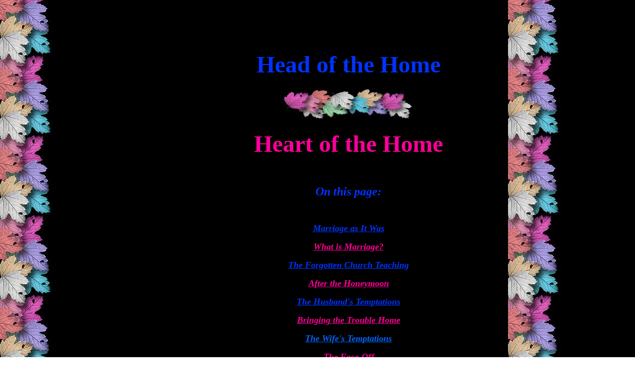

--- FILE ---
content_type: text/html
request_url: https://members.tripod.com/~catholic_homeschool/headhome.html
body_size: 90652
content:
<!DOCTYPE HTML PUBLIC "-//W3C//DTD HTML 3.2//EN">
<HTML>
<HEAD>
   <TITLE>Keeping It Catholic - Head of the Home, Heart of the Home</TITLE>
   <META NAME=GENERATOR CONTENT="Claris Home Page 3.0">
   <X-CLARIS-WINDOW TOP=106 BOTTOM=435 LEFT=16 RIGHT=751>
   <X-CLARIS-TAGVIEW MODE=minimal>
</HEAD>
<BODY VLINK="#FF0000" BACKGROUND="leavesbg.jpg">
<P>&nbsp;</P>

<BLOCKQUOTE><BLOCKQUOTE><TABLE CELLPADDING=0 HEIGHT=166>
         <TR>
            <TD NOWRAP WIDTH=123>
               <P></P>
            </TD>
            <TD>
               <H1><CENTER>&nbsp;</CENTER></H1>
               
               <H1><CENTER><FONT SIZE="+4" COLOR="#0033FF">Head of
               the Home</FONT></CENTER></H1>
               
               <CENTER><FONT SIZE="+1" COLOR="#0033FF"><IMG SRC="leavesbar.jpg" WIDTH=278 HEIGHT=62 ALIGN=bottom></FONT></CENTER>
               
               <H1><CENTER><FONT SIZE="+4" COLOR="#FF0099">Heart of
               the Home</FONT></CENTER></H1>
                  <CENTER>&nbsp;
               
               <P><FONT SIZE="+2" COLOR="#0033FF"><B><I>On this
               page:</I></B></FONT></P>
               
               <P><FONT COLOR="#0033FF">&nbsp;</FONT></P>
               
               <P><A HREF="#was"><FONT SIZE="+1" COLOR="#0033FF"><B><I>Marriage
               as It Was</I></B></FONT></A></P>
               
               <P><A HREF="#what"><FONT SIZE="+1" COLOR="#FF0099"><B><I>What
               is Marriage?</I></B></FONT></A></P>
               
               <P><A HREF="#forgotten"><FONT SIZE="+1" COLOR="#0033FF"><B><I>The
               Forgotten Church Teaching</I></B></FONT></A></P>
               
               <P><A HREF="#honeymoon"><FONT SIZE="+1" COLOR="#FF0099"><B><I>After
               the Honeymoon</I></B></FONT></A></P>
               
               <P><A HREF="#husband"><FONT SIZE="+1" COLOR="#0033FF"><B><I>The
               Husband's Temptations</I></B></FONT></A></P>
               
               <P><A HREF="#trouble"><FONT SIZE="+1" COLOR="#FF0099"><B><I>Bringing
               the Trouble Home</I></B></FONT></A></P>
               
               <P><A HREF="#wife"><FONT SIZE="+1" COLOR="#0066FF"><B><I>The
               Wife's Temptations</I></B></FONT></A></P>
               
               <P><A HREF="#faceoff"><FONT SIZE="+1" COLOR="#FF0099"><B><I>The
               Face-Off</I></B></FONT></A></P>
               
               <P><A HREF="#men"><FONT SIZE="+1" COLOR="#0033FF"><B><I>What
               the Church Has to Say to Men</I></B></FONT></A></P>
               
               <P><A HREF="#head"><FONT SIZE="+1" COLOR="#FF0099"><B><I>Head
               of the Home, Heart of the
               Home</I></B></FONT></A></P></CENTER>
               
               <BLOCKQUOTE><A HREF="#sheen"><FONT SIZE="+1" COLOR="#0033FF"><B><I>Bishop
                  Fulton Sheen: Exploring the Meaning of
                  Submission</I></B></FONT></A></BLOCKQUOTE>
               
               <CENTER><A HREF="#manipulate"><FONT SIZE="+1" COLOR="#FF0099"><B><I>Manipulation
               Under the Guise of Headship and
               Submission</I></B></FONT></A>
               
               <P><A HREF="#fool"><FONT SIZE="+1" COLOR="#0033FF"><B><I>How
               We Fool Ourselves</I></B></FONT></A></P>
               
               <P><A HREF="#exam"><FONT SIZE="+1" COLOR="#FF0099"><B><I>Re-Examination
               of Marital Love</I></B></FONT></A></P>
               
               <P><FONT COLOR="#CC0099">&nbsp;</FONT></P></CENTER>
               
               <P><FONT COLOR="#CC0099">&nbsp;</FONT></P>
               
               <CENTER><FONT SIZE="+1" COLOR="#CC0099">
               
               <HR>
               
               </FONT>
               
               <P><FONT SIZE="+1" COLOR="#0033FF"><B>As it appeared
               in the premiere issue of </B></FONT></P>
               
               <P><FONT SIZE="+1" COLOR="#0033FF"><B>The Catholic
               Family's Magnificat! Magazine</B></FONT></P>
               
               <P><FONT SIZE="+1" COLOR="#0033FF"><B>Summer/Fall 95
               Issue</B></FONT></P>
               
               <P><FONT SIZE="+1" COLOR="#CC0099"><B>Copyright 1994.
               All Rights Reserved.</B></FONT></P>
               
               <P><FONT COLOR="#0033FF"><B>by Marianna
               Bartold</B></FONT><FONT COLOR="#CC0099"><B>
               </B></FONT></P>
               
               <P><FONT COLOR="#CC0099"><B><I>With special thanks to
               Fr. Hermley, OSF and Louise Hand</I></B></FONT></P>
               
               <P><FONT COLOR="#CC0099"><B><I>for their generous
               assistance in research for this article
               </I></B>&nbsp;</FONT></P>
               
               <P><FONT COLOR="#CC0000"><B>
               
               <HR>
               
               </B></FONT></P></CENTER>
               
               <P><FONT COLOR="#0033FF"><B>As Catholic parents who
               teach their own children at home, we understand our
               role as primary educators. We often discuss the graces
               we can attain through the marriage sacrament, as we
               nurture marriage's first blessing - children - and our
               duty to educate them.
               </B></FONT><FONT COLOR="#CC0099"><B>How often, though,
               have we actually probed into our roles and duties to
               each other as husband and wife?</B></FONT></P>
               
               <P><FONT COLOR="#0033FF">&nbsp;</FONT></P>
               
               <P><FONT COLOR="#0033FF"><B><A NAME=was></A>
               Contemplate what life would be like now
               </B></FONT><FONT COLOR="#00CCCC"><B>if Adam and Eve
               had not fallen into the trap of sin
               </B></FONT><FONT COLOR="#0033FF"><B>which all their
               children since have inherited. Imagine a life with no
               suffering, now work, no sickness, no death - beyond
               our comprehension, isn't it?</B></FONT></P>
               
               <P><FONT COLOR="#0033FF">&nbsp;</FONT></P>
               
               <P><FONT COLOR="#0033FF"><B>Now picture marriage - the
               first human relationship God Himself created. Can we
               perceive a marriage (not to mention a lifetime) of
               never being upset, angry, hurt, or jealous?
               </B></FONT><FONT COLOR="#CC0099"><B>Imagine a
               marriage</B></FONT><FONT COLOR="#0033FF"><B> with no
               misunderstandings, no comments hurled in anger or
               tinged with sarcasm, or no finger-pointing with blame.
               What would it be like to always be content,
               self-sacrificing, and loving?</B></FONT></P>
               
               <P><FONT COLOR="#0033FF">&nbsp;</FONT></P>
               
               <P><FONT COLOR="#CC0099"><B>There once was such a
               beautiful
               relationship</B></FONT><FONT COLOR="#0033FF"><B> which
               existed between man and woman, two human beings made
               by and in the likeness of God. There was love and
               devotion for the Creator and each other, sweetness,
               innocence, and bliss. Then the tempter came - and
               humankind fell.</B></FONT></P>
               
               <P><FONT COLOR="#0033FF">&nbsp;</FONT></P>
               
               <P><FONT COLOR="#0033FF"><B>Marriage,
               </B></FONT><FONT COLOR="#CC0099"><B>like every other
               aspect of our
               lives</B></FONT><FONT COLOR="#0033FF"><B>, has been
               touched and weakened by this Original Sin. Baptism
               takes away the sin and replaces it with grace. But the
               sin leaves our natures weakened and we must ever be on
               guard not to be tempted or weakened further. It is no
               easy thing for us to do. Our weak wills must be
               strengthened by grace so that we can conform ourselves
               to God's will.</B></FONT></P>
               
               <P><FONT COLOR="#0033FF">&nbsp;</FONT></P>
               
               <P><FONT COLOR="#00CCCC"><B>Ever since the
               Fall,</B></FONT><FONT COLOR="#0033FF"><B> man and
               woman have worked against each other, even while
               trying to work with each other. This happens because,
               knowingly or not, we abandon God's way. Instead of
               being true companions and co-creators, husbands and
               wives can easily let their roles slip to that of
               competitors.</B></FONT></P>
               
               <P><FONT COLOR="#0033FF">&nbsp;</FONT></P>
               
               <P><FONT COLOR="#0033FF"><B>Think of all the sayings,
               meant to be humorous, that reinforce this idea:
               "Women! Can't live with 'em! Can't live without 'em!"
               "What's yours is mine, and what's mine is mine!"
               "Patience is a virtue, Find it if you can... Often
               found in woman - Seldom found in man!"
               </B></FONT><FONT COLOR="#009999"><B>What is all this
               except reinforcement for divisiveness, selfishness,
               and pride?</B></FONT></P>
               
               <P><FONT COLOR="#0033FF">&nbsp;</FONT></P>
               
               <BLOCKQUOTE><BLOCKQUOTE><BLOCKQUOTE><H2><FONT COLOR="#CC0099"><B>What
                        is Marriage?</B></FONT></H2></BLOCKQUOTE></BLOCKQUOTE></BLOCKQUOTE>
               
               <P><FONT COLOR="#0033FF">&nbsp;</FONT></P>
               
               <P><FONT COLOR="#0033FF"><A NAME=what></A><B>"The
               matrimonial covenant, by which a man and a woman
               establish between themselves a partnership of the
               whole of life, is by its nature ordered toward the
               </B></FONT><FONT COLOR="#00CCCC"><B>good of the
               spouses</B></FONT><FONT COLOR="#0033FF"><B> and the
               </B></FONT><FONT COLOR="#00CCCC"><B>procreation and
               education of
               offspring</B></FONT><FONT COLOR="#0033FF"><B>..."
               (<I>New Catechism of the Catholic Church</I>,
               1601.)</B></FONT></P>
               
               <P><FONT COLOR="#0033FF">&nbsp;</FONT></P>
               
               <P><FONT COLOR="#0033FF"><B>Marriage is a sacrament
               and, therefore, </B></FONT><FONT COLOR="#CC0099"><B>a
               mystery</B></FONT><FONT COLOR="#0033FF"><B>. Holy
               Scripture and Tradition reveal to us that
               </B></FONT><FONT COLOR="#00CCCC"><B>matrimony was
               instituted by God,</B></FONT><FONT COLOR="#0033FF"><B>
               as were the laws pertaining to it. Marriage is also an
               act of the human will, for both spouses must freely
               consent to totally give the gift of self to the other.
               The two become one. Once the sacrament has taken
               place, the "nature of matrimony is entirely
               independent of the
               </B></FONT><FONT COLOR="#FF0099"><B>free will
               </B></FONT><FONT COLOR="#0033FF"><B>of man, so that if
               one has once contracted matrimony, he is thereby
               subject to its divinely-made laws and its essential
               properties." (<I>On Christian Marriage</I>, Encyclical
               of Pius XI)</B></FONT></P>
               
               <P><FONT COLOR="#0033FF">&nbsp;</FONT></P>
               
               <P><FONT COLOR="#00CCCC"><B>Bishop Fulton
               Sheen</B></FONT><FONT COLOR="#0033FF"><B> tells us in
               <I>Three to Get Married</I> that "...human marriage is
               like the union of Christ and His Church. The realities
               are eternal; what happens in time is its
               shadow."</B></FONT></P>
               
               <P><FONT COLOR="#0033FF">&nbsp;</FONT></P>
               
               <BLOCKQUOTE><H2><FONT COLOR="#CC0099"><B>The Forgotten
                  Church Teaching</B></FONT></H2></BLOCKQUOTE>
               
               <P><FONT COLOR="#0033FF">&nbsp;</FONT></P>
               
               <P><FONT COLOR="#0033FF"><A NAME=forgotten></A></FONT><FONT COLOR="#00CCCC"><B>This
               does not mean love is not at the root of
               marriage.</B></FONT><FONT COLOR="#0033FF"><B> Love
               itself is an act of the will. However, our wills, as
               noted beforehand, are weak. There are times when we
               can easily have a lackadaisical approach to our
               marriage commitment. This is what Pius XI meant when
               he said the spouses are subject to God's laws and the
               properties of marriage.</B></FONT></P>
               
               <P><FONT COLOR="#0033FF">&nbsp;</FONT></P>
               
               <P><FONT COLOR="#0033FF"><B>When husband and wife
               become one, this is meant both in the
               bodily</B></FONT><FONT COLOR="#CC0099"><B>
               and</B></FONT><FONT COLOR="#0033FF"><B> spiritual
               sense. We Catholic home educators often boast large
               families - the fruits of our bodily unions. (And
               sometimes we "boast" about our large families. It is
               wonderful to be proud of our children - but whether we
               have 2, 8, or 20 offspring, it is prideful to brag
               about the sizes of our families, as though the sheer
               number of children we have suggests we are somehow
               better than others.)</B></FONT></P>
               
               <P><FONT COLOR="#0033FF">&nbsp;</FONT></P>
               
               <P><FONT COLOR="#0033FF"><B>What I call
               </B></FONT><FONT COLOR="#00CCCC"><B>"the forgotten
               teaching"</B></FONT><FONT COLOR="#0033FF"><B> is that
               the sacramentally married couple are to
               </B></FONT><FONT COLOR="#FF00FF"><B>assist each
               other</B></FONT><FONT COLOR="#0033FF"><B>
               -spiritually- </B></FONT><FONT COLOR="#FF00FF"><B>in
               achieving
               sainthood</B></FONT><FONT COLOR="#0033FF"><B>. Pius XI
               tells us that "man and wife help each other day by day
               in forming and perfecting themselves in the interior
               life so that through their partnership...they may
               advance ever more...in virtue, and above all that they
               may grow in true love towards God and their neighbor,
               on which indeed 'depends the whole Law and the
               Prophets.' " Our goal is heaven. We must remember that
               and help each other attain this goal even as we
               educate our children for the same
               purpose.</B></FONT></P>
               
               <P><FONT COLOR="#0033FF">&nbsp;</FONT></P>
               
               <BLOCKQUOTE><BLOCKQUOTE><BLOCKQUOTE><H2><FONT COLOR="#CC0099"><B>After
                        the Honeymoon</B></FONT></H2></BLOCKQUOTE></BLOCKQUOTE></BLOCKQUOTE>
               
               <P><FONT COLOR="#0033FF">&nbsp;</FONT></P>
               
               <P><FONT COLOR="#0033FF"><A NAME=honeymoon></A><B>Marriage
               is a life-long learning experience. Most newly married
               couples start out with starry eyes and swelling,
               hopeful hearts. Because humans adapt well to new
               circumstances and environment, couples quickly get
               used to each other's presence.
               </B></FONT><FONT COLOR="#00CCCC"><B>A husband
               </B></FONT><FONT COLOR="#0033FF"><B>may no longer
               compliment his wife, or remember her with small tokens
               of his love (like flowers, candy, books, perfume, or
               even a simple note to express his feelings for her).
               </B></FONT><FONT COLOR="#CC0099"><B>The
               wife</B></FONT><FONT COLOR="#0033FF"><B> may cease to
               meet her husband at the door when he returns from work
               or stop going out of her way to cook or bake something
               he especially likes. The couple begin to answer each
               other quickly, tersely, and thoughtlessly. Life has
               become too burdened and complicated.
               </B></FONT><FONT COLOR="#00CCCC"><B>They take each
               other for granted</B></FONT><FONT COLOR="#0033FF"><B>.
               Love is still there...the husband and wife just don't
               take time to let it manifest itself. The work on the
               marriage is ignored, though usually not on purpose.
               The couple has forgotten their marriage takes three -
               God, the husband, and the wife. God deliberately took
               Eve from Adam's side that husband and wife, with His
               help, would walk side by side as partners.
               </B></FONT><FONT COLOR="#FF0099"><B>So what is it that
               happened?</B></FONT></P>
               
               <P><FONT COLOR="#0033FF">&nbsp;</FONT></P>
               
               <P><FONT COLOR="#0033FF"><B>Self-absorption in one's
               own affairs - whether it's work or out of the home -
               has taken the front seat. Though they are a couple,
               they somehow have stopped thinking tenderly of each
               other when they are separated during the day.
               </B></FONT><FONT COLOR="#00CCCC"><B>Their lives become
               isolated -</B></FONT><FONT COLOR="#0033FF"><B> the
               husband's concentration is on his work, the wife's is
               on the home.</B></FONT></P>
               
               <P><FONT COLOR="#0033FF">&nbsp;</FONT></P>
               
               <P><FONT COLOR="#0033FF"><B>These difficulties may or
               may not manifest themselves before the arrival of
               children. After the first glow of parenthood has worn
               off, sometimes children can also be looked upon as
               just another responsibility or burden.</B></FONT></P>
               
               <P><FONT COLOR="#0033FF">&nbsp;</FONT></P>
               
               <P><FONT COLOR="#0033FF"><B>In the great encyclical on
               matrimony, <I>On Christian Marriage</I>, couples are
               instructed that just as they toil and work diligently
               with all their strength in the natural order, so they
               must use "...unceasingly the powers
               </B></FONT><FONT COLOR="#00CCCC"><B>given to them by
               the grace</B></FONT><FONT COLOR="#0033FF"><B> which is
               laid up in the soul by this sacrament. Let not those
               who are joined in matrimony neglect the grace...which
               is in them; for, in applying themselves to the careful
               observance, however laborious, of their duties they
               will find the power of that grace becoming more
               effectual." Further, the letter tells them that if
               they should feel
               </B></FONT><FONT COLOR="#FF0099"><B>"...overburdened
               by the hardships of their condition of life, let them
               regard in some
               measure"</B></FONT><FONT COLOR="#0033FF"><B> that
               which St. Paul wrote: "I admonish thee that thou stir
               up the grace which is in thee by the imposition of my
               hands. For God hath not given us the spirit of fear;
               but of power, and of love, and of
               sobriety."</B></FONT></P>
               
               <P><FONT COLOR="#0033FF">&nbsp;</FONT></P>
               
               <BLOCKQUOTE><BLOCKQUOTE><H2><FONT COLOR="#CC0099"><B>The
                     Husband's Temptations</B></FONT></H2></BLOCKQUOTE></BLOCKQUOTE>
               
               <P><FONT COLOR="#0033FF">&nbsp;</FONT></P>
               
               <P><FONT COLOR="#0033FF"><A NAME=husband></A><B>It was
               Pius XI, who wrote over 100 years ago
               </B></FONT><FONT COLOR="#00CCCC"><B>"...deeply grieve
               with Us that a great number of men, forgetful of that
               divine work of redemption, either entirely ignore or
               shamelessly deny the great sanctity of Christian
               wedlock, or relying on the false principles of a new
               and utterly perverse morality, too often trample it
               under foot.</B></FONT><FONT COLOR="#0033FF"><B> And
               since these pernicious errors and depraved morals have
               begun to spread</B></FONT><FONT COLOR="#FF0099"><B>
               even amongst the
               faithful...</B></FONT><FONT COLOR="#0033FF"><B>We
               consider it Our duty to raise Our voice to keep the
               flock committed to Our care from poisoned pastures
               and, as far as is in Us lies,
               </B></FONT><FONT COLOR="#00CCCC"><B>to preserve it
               from harm.</B></FONT><FONT COLOR="#0033FF"><B>" (<I>On
               Christian Marriage</I>) How much does this apply to
               our times!</B></FONT></P>
               
               <P><FONT COLOR="#0033FF">&nbsp;</FONT></P>
               
               <P><FONT COLOR="#0033FF"><B>Everywhere we turn - the
               work environment, the neighborhood, television,
               movies, books, newspapers and magazines - we get the
               message to do what makes one feel good -
               </B></FONT><FONT COLOR="#00CCCC"><B>consequences be
               hanged. </B></FONT><FONT COLOR="#0033FF"><B>(An
               excellent example of this is the currently popular
               movie, "The Bridges of Madison County" which is
               flouted as "heart-rending," "a story of love," and
               given other romantic descriptions, when what it's
               really about is temptation, discontentment with one's
               lot in life, selfishness and adultery.)</B></FONT></P>
               
               <P><FONT COLOR="#0033FF">&nbsp;</FONT></P>
               
               <P><FONT COLOR="#0033FF"><B>Men, particularly, get the
               message from the outside world that they are going
               above and beyond the call of duty when they work and
               support the family, without any financial assistance
               from the wife. Culture even tells us that it is all
               well and good if a man wants to be married (so far,
               marriage is still socially acceptable). But
               </B></FONT><FONT COLOR="#FF0099"><B>it is not easy for
               men who must work in the
               world</B></FONT><FONT COLOR="#0033FF"><B>. Since a man
               must work to support his family, the majority of his
               waking hours are spent with his co-workers - who are
               also influenced by our humanistic, secular,
               politically-correct society. Unless every single
               person a Catholic man works with is also of the same
               bent, i</B></FONT><FONT COLOR="#FF0099"><B>t is only a
               matter of time</B></FONT><FONT COLOR="#0033FF"><B>
               before even minute details of his life become known,
               questioned, and finally challenged. (In our
               experience, we have learned that
               </B></FONT><FONT COLOR="#FF0099"><B>Catholic
               men</B></FONT><FONT COLOR="#0033FF"><B>, in
               particular, </B></FONT><FONT COLOR="#00CCCC"><B>are
               targets</B></FONT><FONT COLOR="#0033FF"><B> for
               various forms of</B></FONT><FONT COLOR="#00CCCC"><B>
               harassment.</B></FONT><FONT COLOR="#0033FF"><B>)</B></FONT></P>
               
               <P><FONT COLOR="#0033FF">&nbsp;</FONT></P>
               
               <P><FONT COLOR="#0033FF"><B>A husband who loves his
               wife and children, (and is happy to welcome more
               children into the home), who wants and pursues the
               Catholic way of life, prays, actually attends Mass,
               and tries to spend as much time with his family as he
               can </B></FONT><FONT COLOR="#FF0099"><B>will face
               insidious</B></FONT><FONT COLOR="#0033FF"><B>, if not
               outright, temptations. His co-workers might think it's
               ok that he "allows" his wife to stay at home and
               nurture the children. However, comments about such
               "traditional" homes will be made.</B></FONT></P>
               
               <P><FONT COLOR="#0033FF">&nbsp;</FONT></P>
               
               <P><FONT COLOR="#00CCCC"><B>"What does your wife do
               with herself all
               day?"</B></FONT><FONT COLOR="#0033FF"><B> "What did
               she do before she stayed at home?"
               "</B></FONT><FONT COLOR="#FF0099"><B>Your wife
               homeschools? What's that?
               </B></FONT><FONT COLOR="#00CCCC"><B>Well, how do you
               feel about it?"
               </B></FONT><FONT COLOR="#0033FF"><B>After a few
               explanations or words of polite defense, our husbands'
               co-workers may realize they had best not speak out
               against our lifestyles.
               </B></FONT><FONT COLOR="#CC0099"><B>There is more than
               one way to skin a cat,
               however.</B></FONT><FONT COLOR="#0033FF"><B> At work,
               anything like a daily, simple discussion on a sports
               game, a night out at the bar "with the boys," or the
               price of goods (clothing, for example - especially if
               it's for the wife!) can begin to wreak havoc on a
               man's inner life. </B></FONT></P>
               
               <P><FONT COLOR="#0033FF">&nbsp;</FONT></P>
               
               <P><FONT COLOR="#FF0099"><B>Men are culturally
               encouraged to be
               selfish</B></FONT><FONT COLOR="#0033FF"><B> - though,
               of course, those exact words are never used. How many
               good husbands and fathers have to deal with the
               following types of comments:</B></FONT></P>
               
               <P><FONT COLOR="#0033FF">&nbsp;</FONT></P>
               
               <P><FONT COLOR="#00CCCC"><B>"Hey, buddy, don't you
               need time to yourself? How about a night out with
               us?"</B></FONT></P>
               
               <P><FONT COLOR="#0033FF">&nbsp;</FONT></P>
               
               <P><FONT COLOR="#FF0099"><B>"You can go out alone,
               can't you? - you don't have to take your wife
               everywhere, do you?"</B></FONT></P>
               
               <P><FONT COLOR="#0033FF">&nbsp;</FONT></P>
               
               <P><FONT COLOR="#0033FF"><B>"</B></FONT><FONT COLOR="#00CCCC"><B>I
               just went out last night and bought a brand
               new</B></FONT><FONT COLOR="#0033FF"><B> (fill in the
               blank: fishing tackle, suit, gym equipment, car, boat,
               cottage, etc.).
               </B></FONT><FONT COLOR="#00CCCC"><B>Oops! Sorry to
               mention it....know you can't afford this, what with
               your wife not working and all those kids at
               home."</B></FONT></P>
               
               <P><FONT COLOR="#00CCCC">&nbsp;</FONT></P>
               
               <P><FONT COLOR="#FF0099"><B>"Hey, man, just because
               you're
               </B></FONT><FONT COLOR="#00CCCC"><B>married</B></FONT><FONT COLOR="#FF0099"><B>
               doesn't mean you're
               </B></FONT><FONT COLOR="#00CCCC"><B>dead</B></FONT><FONT COLOR="#FF0099"><B>.
               I mean, you have a right to
               </B></FONT><FONT COLOR="#00CCCC"><B>your
               own</B></FONT><FONT COLOR="#FF0099"><B>
               life."</B></FONT></P>
               
               <P><FONT COLOR="#0033FF">&nbsp;</FONT></P>
               
               <P><FONT COLOR="#0033FF"><B>There it is again -
               cultural reinforcement of
               </B></FONT><FONT COLOR="#CC0099"><B>selfishness</B></FONT><FONT COLOR="#0033FF"><B>,
               of contempt</B></FONT><FONT COLOR="#FF0099"><B>
               against</B></FONT><FONT COLOR="#0033FF"><B> the
               Sacrament of Matrimony (seen as a burden), and an
               insidious swipe against the man's
               spouse.</B></FONT></P>
               
               <P><FONT COLOR="#0033FF">&nbsp;</FONT></P>
               
               <P><FONT COLOR="#0033FF"><B>Yes, it is
               </B></FONT><FONT COLOR="#FF0099"><B>the
               wife</B></FONT><FONT COLOR="#0033FF"><B>, especially,
               who </B></FONT><FONT COLOR="#FF0099"><B>is really the
               one under attack</B></FONT><FONT COLOR="#0033FF"><B>.
               What a man's co-workers are really saying is, "It's
               </B></FONT><FONT COLOR="#FF0099"><B><I>your wife's</I>
               fault</B></FONT><FONT COLOR="#0033FF"><B> you don't go
               out with the guys, or can't have a new car, or enjoy
               any freedom. You let her
               </B></FONT><FONT COLOR="#FF0099"><B><I>control</I></B></FONT><FONT COLOR="#0033FF"><B><I>
               </I>you with her need for your attention, all those
               kids
               </B></FONT><FONT COLOR="#FF0099"><B>she</B></FONT><FONT COLOR="#0033FF"><B>
               keeps having, and all
               </B></FONT><FONT COLOR="#FF0099"><B><I>your
               </I></B></FONT><FONT COLOR="#0033FF"><B>money it takes
               to support them all." These remarks can often make a
               man begin to resent his family waiting for him at home
               - </B></FONT><FONT COLOR="#FF0099"><B>and the poor man
               doesn't really know why he's suddenly
               discontented!</B></FONT></P>
               
               <P><FONT COLOR="#0033FF">&nbsp;</FONT></P>
               
               <P><FONT COLOR="#0033FF"><B>The husband may begin to
               think his wife spends too much on groceries, or on
               books for the kids, or the occasional clothes she
               needs, etc. Granted, she's at home with the kids all
               day - </B></FONT><FONT COLOR="#CC0099"><B>but how hard
               can that really
               be?</B></FONT><FONT COLOR="#0033FF"><B> She's just too
               exacting - </B></FONT><FONT COLOR="#FF0099"><B>isn't
               she?</B></FONT><FONT COLOR="#0033FF"><B> If she just
               scrimped a bit more, watched the money
               </B></FONT><FONT COLOR="#CC0099"><B>he</B></FONT><FONT COLOR="#0033FF"><B>
               earned a little better, showed more consideration
               </B></FONT><FONT COLOR="#CC0099"><B>for
               him</B></FONT><FONT COLOR="#0033FF"><B> - well, life
               would be easier!
               </B></FONT><FONT COLOR="#FF0099"><B>After all, a man
               has his rights!</B></FONT></P>
               
               <P><FONT COLOR="#0033FF">&nbsp;</FONT></P>
               
               <P><FONT COLOR="#0033FF"><B>Depending on the man's
               faith, character, personality, and life experience, it
               may take a while for such thoughts to manifest
               themselves in the home life. Some men can recognize
               what is happening and don't bring the nonsense home
               with them. Others do not readily see the bad fruits
               they unwittingly harvested by allowing the "seeds of
               doubt" to be planted in the first place. The husband
               may do some
               </B></FONT><FONT COLOR="#FF0099"><B>surface
               </B></FONT><FONT COLOR="#0033FF"><B>soul-searching and
               come to the conclusion that, since he is the head of
               the home, he must assert his authority. After all,
               isn't that what he's always heard - that he is lord
               and master, king of the castle, "numero uno" in his
               home? He's head of the family - and that includes head
               of his wife,
               </B></FONT><FONT COLOR="#CC0099"><B>doesn't
               it?</B></FONT></P>
               
               <P><FONT COLOR="#0033FF">&nbsp;</FONT></P>
               
               <P><FONT COLOR="#0033FF"><B>Before continuing any
               further, I'd like to point out to the reader it
               is</B></FONT><FONT COLOR="#CC0099"><B>
               not</B></FONT><FONT COLOR="#0033FF"><B> my intent to
               1) pick on men, but I do wish to discuss 2)
               temptations men must face in the outside world which
               often come to disturb the sanctuary of the home, and
               3) discuss women's temptations next!</B></FONT></P>
               
               <P><FONT COLOR="#0033FF">&nbsp;</FONT></P>
               
               <H2><CENTER><FONT COLOR="#FF0099"><B>Bringing The
               Trouble Home</B></FONT></CENTER></H2>
               
               <P><FONT COLOR="#0033FF">&nbsp;</FONT></P>
               
               <P><FONT COLOR="#0033FF"><A NAME=trouble></A><B>At
               home, a husband who is in turmoil from such
               temptations faced in the outside world may become
               irritable and grumpy, short-tempered and snappish, or
               overbearing. </B></FONT><FONT COLOR="#CC0099"><B>He
               may begin to pick at his wife and/or their children.
               </B></FONT><FONT COLOR="#0033FF"><B>Silly fights erupt
               over trivial things that he will insist are not
               trivial. </B></FONT><FONT COLOR="#CC0099"><B>He may
               show rudeness</B></FONT><FONT COLOR="#0033FF"><B> by
               unnecessarily interrupting his wife's work, her visits
               with others (on the phone or in person), by
               </B></FONT><FONT COLOR="#CC0099"><B>over-seeing or
               questioning</B></FONT><FONT COLOR="#0033FF"><B> every
               single purchase a wife makes,
               </B></FONT><FONT COLOR="#FF0099"><B>making a
               fuss</B></FONT><FONT COLOR="#0033FF"><B> over the
               household bills, or
               </B></FONT><FONT COLOR="#FF0099"><B>insisting on
               knowing </B></FONT><FONT COLOR="#0033FF"><B>everything
               his wife does and
               </B></FONT><FONT COLOR="#FF0099"><B>why.</B></FONT><FONT COLOR="#0033FF"><B>
               </B></FONT><FONT COLOR="#CC0099"><B>He may demand
               </B></FONT><FONT COLOR="#0033FF"><B>that his wife wait
               on him. He may question what work
               </B></FONT><FONT COLOR="#FF0099"><B>she</B></FONT><FONT COLOR="#0033FF"><B>
               did during the day - housework and/or schoolwork,
               noticing only what was not completed and
               </B></FONT><FONT COLOR="#CC0099"><B>ignoring that
               which was</B></FONT><FONT COLOR="#0033FF"><B>.
               </B></FONT></P>
               
               <P><FONT COLOR="#0033FF">&nbsp;</FONT></P>
               
               <P><FONT COLOR="#0033FF"><B>He may not know it, but
               the man is
               </B></FONT><FONT COLOR="#CC0099"><B>unfairly
               testing</B></FONT><FONT COLOR="#0033FF"><B> his wife's
               love and patience - and
               </B></FONT><FONT COLOR="#CC0099"><B>to what
               purpose</B></FONT><FONT COLOR="#0033FF"><B>? To prove
               to himself (or to his friends and/or co-workers?) that
               he made the right decision in choosing a spouse? To
               see if she really is a "helpmate"? To weigh her
               obedience or lack thereof? Is he comparing his wife to
               other women in some way? Yes, he may say he likes
               having his wife at home (and he most likely really
               does), that he wants the children homeschooled, and
               that working mothers know they don't really have much
               energy or time left to give their own husbands and
               children. But it may be he's also looking at the other
               side of the coin when he compares his wife to those
               who work outside of the home. He'll begin to think
               about what
               </B></FONT><FONT COLOR="#CC0099"><B>he</B></FONT><FONT COLOR="#0033FF"><B>
               feels his wife should be doing -
               </B></FONT><FONT COLOR="#CC0099"><B>she's got the time
               because she stays at home!
               </B></FONT><FONT COLOR="#0033FF"><B>Or he may begin to
               compare his spouse to his own mother - who may or may
               not have been a stay-at-home mother, and, in all
               likelihood, </B></FONT><FONT COLOR="#CC0099"><B>did
               not </B></FONT><FONT COLOR="#0033FF"><B>carry the
               added responsibility of homeschooling. Either way,
               i</B></FONT><FONT COLOR="#CC0099"><B>t is never wise
               to compare one's spouse to one's parent of the same
               sex.</B></FONT></P>
               
               <P><FONT COLOR="#0033FF">&nbsp;</FONT></P>
               
               <BLOCKQUOTE><H2><CENTER><FONT COLOR="#FF0099"><B>The
                  Wife's Temptations</B></FONT></CENTER></H2></BLOCKQUOTE>
               
               <P><FONT COLOR="#0033FF">&nbsp;</FONT></P>
               
               <P><A NAME=wife></A><FONT COLOR="#0033FF"><B>In such
               circumstances, the wife, busy in her little world of
               children, housework, and homeschooling,
               </B></FONT><FONT COLOR="#CC0099"><B>does not know
               why</B></FONT><FONT COLOR="#0033FF"><B> her husband
               has started acting like this. Women who stay at home
               are </B></FONT><FONT COLOR="#CC0099"><B>not
               </B></FONT><FONT COLOR="#0033FF"><B>culturally
               supported, so the obstacles and temptations the
               stay-at-home mother faces are different than those of
               husbands at work. A homeschooling mother, especially,
               has to deal with not only the questions of why she is
               not "working" (this means outside the home, for the
               good Lord knows there is enough work at home!), but
               also has to face questions, often snide, as to why
               she's teaching her children herself.</B></FONT></P>
               
               <P><FONT COLOR="#0033FF">&nbsp;</FONT></P>
               
               <P><FONT COLOR="#0033FF"><B>She may have to fight the
               temptation to give up homeschooling and do something
               "worthwhile" - because the
               </B></FONT><FONT COLOR="#CC0099"><B>implication</B></FONT><FONT COLOR="#0033FF"><B>
               given by our culture is that the raising of children
               is of little worth. After all, she is often told,
               "It's fine to want children -
               </B></FONT><FONT COLOR="#CC0099"><B>it's another to
               dedicate one's life to
               them.</B></FONT><FONT COLOR="#0033FF"><B>" She also is
               reminded that she has a life of her
               own.</B></FONT></P>
               
               <P><FONT COLOR="#0033FF">&nbsp;</FONT></P>
               
               <P><FONT COLOR="#0033FF"><B>The
               s</B></FONT><FONT COLOR="#CC0099"><B>tay-at-home and
               homeschooling mom</B></FONT><FONT COLOR="#0033FF"><B>
               often has no women neighbors at home during the day
               that she can share with, much less any who also teach
               their children (here is one reason for the existence
               of homeschool support groups). It is very likely she
               has made her husband and children her entire universe
               and every waking moment is given in loving service to
               them.</B></FONT></P>
               
               <P><FONT COLOR="#0033FF">&nbsp;</FONT></P>
               
               <P><FONT COLOR="#0033FF"><B>A stay-at-home woman's
               very existence and choice in lifestyle is
               </B></FONT><FONT COLOR="#CC0099"><B>a slap in the face
               to many around
               her</B></FONT><FONT COLOR="#0033FF"><B>. She is
               considered a
               </B></FONT><FONT COLOR="#CC0099"><B>curiosity</B></FONT><FONT COLOR="#0033FF"><B>,
               she is looked at askance,
               </B></FONT><FONT COLOR="#CC0099"><B>with hidden
               jealousy,</B></FONT><FONT COLOR="#0033FF"><B> or even
               perceived as a threat. Because woman is by nature
               sensitive to those around her, it is easy for her to
               discern other's feelings toward her (call it
               intuition, if you will, but most women display this
               sensitivity). So she must deal with other's feelings
               about her life.
               </B></FONT><FONT COLOR="#CC0099"><B>She has to put up
               with other's
               comments</B></FONT><FONT COLOR="#0033FF"><B> when she
               is told she is "old-fashioned," that her husband is
               using her as "a baby-factory," when someone implies
               that she is wasting her life, or she is asked how her
               husband can afford all those children, and - by the
               way - when is she going to get a <I>real </I>job?
               Other women might talk about their own husbands and
               the wonderful, romantic things they do or the
               expensive vacations they take together. Still others
               might make unprovoked and unwanted comments,
               supposedly sympathetic when a stay-at-home mother
               doesn't wear the newest fashions or her children don't
               own the most up-to-date toys. If there seems to be the
               slightest new challenge or even a problem in her home
               life, such a mother will usually be told that the
               problem all comes down to homeschooling!
               (Homeschooling must be wearing her down, she needs a
               break, the children don't have enough friends, they
               have too many responsibilities with their assigned
               household chores, they can't possibly be enjoying
               their childhood. etc.) And, of course, if her children
               ever act up, everyone looks at each other with a
               self-satisfied smug or rolls their eyes, as if to say,
               "Well, well, what happened to the perfect
               family?"</B></FONT></P>
               
               <P><FONT COLOR="#0033FF">&nbsp;</FONT></P>
               
               <P><FONT COLOR="#0033FF"><B>Such comments and
               attitudes are really
               </B></FONT><FONT COLOR="#CC0099"><B>an attack on the
               husband</B></FONT><FONT COLOR="#0033FF"><B>, the
               inference being he either isn't attentive to her needs
               or the children's needs, isn't doing such a hot job of
               supporting the family, won't encourage his wife to
               "lead her own life," or is just being a "typical male"
               concerned only with his own pursuits. </B></FONT></P>
               
               <P><FONT COLOR="#0033FF">&nbsp;</FONT></P>
               
               <P><FONT COLOR="#CC0099"><B>Unlike her
               husband,</B></FONT><FONT COLOR="#0033FF"><B> the
               homeschooling mother has no adults to talk to during
               the day, usually cannot finish a sentence or chore
               uninterrupted, and has no time clock to punch. Her day
               never ends what with the children's needs and demands.
               She'll be wryly reminded of the old saying, "A man may
               work from dusk to dawn, but a woman's work is never
               done." For the
               woman,</B></FONT><FONT COLOR="#CC0099"><B> it is only
               a matter of time</B></FONT><FONT COLOR="#0033FF"><B>
               before interference, a lack of support, and her own
               stirred-up emotions come to a head.</B></FONT></P>
               
               <P><FONT COLOR="#0033FF">&nbsp;</FONT></P>
               
               <P><FONT COLOR="#0033FF"><B>All this can lead to a
               </B></FONT><FONT COLOR="#CC0099"><B>silent
               bitterness</B></FONT><FONT COLOR="#0033FF"><B> that
               can take hold in the woman's heart against the very
               home life she has built. This building bitterness will
               show itself when a woman begins to complain to her
               husband and children that they do not appreciate her,
               that her job is more difficult because she has the
               care of the children constantly on her back, and that
               she can never got a single job completed because she
               never has a moment's peace.</B></FONT></P>
               
               <P><FONT COLOR="#0033FF">&nbsp;</FONT></P>
               
               <P><FONT COLOR="#0033FF"><B>Couple this with any
               temptations the husband may be facing, and a wife's
               reactions to what she perceives as her husband's
               not-so-loving treatment will also depend on her faith,
               character, personality, and past
               experiences.</B></FONT></P>
               
               <P><FONT COLOR="#0033FF">&nbsp;</FONT></P>
               
               <P><FONT COLOR="#0033FF"><B>She may wonder:
               "</B></FONT><FONT COLOR="#CC0099"><B>Is he tired?
               Worried? Overworked? Can I do something to make it
               easier? Is it true I'm not doing
               enough?"</B></FONT><FONT COLOR="#0033FF"><B> She may
               work even harder to please him, and feel it is to no
               avail. </B></FONT><FONT COLOR="#CC0099"><B>She may
               react</B></FONT><FONT COLOR="#0033FF"><B> to her
               husband's moods and fight back - either with silent
               refusal to budge one more jot or she may argue with
               words and actions.
               </B></FONT><FONT COLOR="#CC0099"><B>She may
               resent</B></FONT><FONT COLOR="#0033FF"><B> her
               husband's assertion of authority when he walks in the
               door from work. After all, hasn't she had to deal with
               all the troubles of the day alone?
               </B></FONT><FONT COLOR="#CC0099"><B>Then again she may
               think,</B></FONT><FONT COLOR="#0033FF"><B> "He's head
               of the home. I'm supposed to submit myself to him. I
               don't like it and I don't want to, but I should do it.
               It will teach me humility."</B></FONT></P>
               
               <P><FONT COLOR="#0033FF">&nbsp;</FONT></P>
               
               <BLOCKQUOTE><BLOCKQUOTE><BLOCKQUOTE><H2><CENTER><FONT COLOR="#FF0099"><B>The
                        Face-Off</B></FONT></CENTER></H2></BLOCKQUOTE></BLOCKQUOTE></BLOCKQUOTE>
               
               <P><FONT COLOR="#0033FF">&nbsp;</FONT></P>
               
               <P><A NAME=faceoff></A><FONT COLOR="#0033FF"><B>As the
               conflict grows, there may be strong, emotional words
               thrown back and forth.
               </B></FONT><FONT COLOR="#CC0099"><B>If a husband
               consistently claims he is too tired to talk, the wife
               may ask</B></FONT><FONT COLOR="#0033FF"><B>: "Is there
               anything wrong with my needing your attention? You
               certainly have energy for your friends!" In turn,
               t</B></FONT><FONT COLOR="#CC0099"><B>he husband will
               retort</B></FONT><FONT COLOR="#0033FF"><B>, "I show my
               love by supporting you and the kids and coming home at
               night. You expect too much. And what about the kid's
               needs? What have you done with them today?"
               </B></FONT><FONT COLOR="#CC0099"><B>"<I>How dare you
               question me about what I've done all day! You don't
               see me checking up on your job! What gives you the
               right</I>?"</B></FONT><FONT COLOR="#0033FF"><B> "It's
               my house! I have a right to know! And you're home all
               day. Why don't you do my job and I'll stay at home?
               Let's see you do my work!" And so it
               escalates.</B></FONT></P>
               
               <P><FONT COLOR="#0033FF">&nbsp;</FONT></P>
               
               <P><FONT COLOR="#0033FF"><B>There may be arguments of
               </B></FONT><FONT COLOR="#CC0099"><B>"women's
               work"</B></FONT><FONT COLOR="#0033FF"><B> and
               </B></FONT><FONT COLOR="#CC0099"><B>"men's
               work."</B></FONT><FONT COLOR="#0033FF"><B> A man who
               is exposed to "liberated" men and women all day will
               likely go overboard in his reactions at home. He'll
               either want a clear definition of what he and his wife
               will do - according to their sex
               ("</B></FONT><FONT COLOR="#CC0099"><B>Only women
               change diapers, and only men replace
               sparkplugs"</B></FONT><FONT COLOR="#0033FF"><B>) or
               he'll buck against "traditional" man/woman jobs
               (</B></FONT><FONT COLOR="#CC0099"><B>"Who says it's a
               man's job to fix things around the
               house?"</B></FONT><FONT COLOR="#0033FF"><B>). A woman
               who has little or no adult contact during the day will
               either take over all a woman's "traditional" jobs
               (</B></FONT><FONT COLOR="#FF0099"><B>"This is the life
               I chose - I must do my duty and not burden my husband
               by asking for
               help"</B></FONT><FONT COLOR="#0033FF"><B>) or will
               refuse to do any of them once her husband is home
               (</B></FONT><FONT COLOR="#FF0099"><B>"I've changed
               dirty diapers all day. It's your
               turn!</B></FONT><FONT COLOR="#0033FF"><B>).
               </B></FONT><FONT COLOR="#FF00FF"><B>There is no
               compromise on either side. </B></FONT></P>
               
               <P><FONT COLOR="#0033FF">&nbsp;</FONT></P>
               
               <P><FONT COLOR="#0033FF"><B>Many modern popes have
               predicted correctly that when men and women forget God
               they become selfish...."Only I count....only my
               feelings count"....that men and women would begin to
               see each other as objects rather that as life-long
               partners and co-workers. The popes predicted
               well.</B></FONT></P>
               
               <P><FONT COLOR="#0033FF">&nbsp;</FONT></P>
               
               <H2><CENTER><FONT COLOR="#FF0099"><B>What the Church
               Has to Say to Men</B></FONT></CENTER></H2>
               
               <P><FONT COLOR="#0033FF">&nbsp;</FONT></P>
               
               <P><A NAME=men></A><FONT COLOR="#0033FF"><B>The
               difficulties Catholic men of morals (indeed, men of
               any faith) must face in the outside world are
               acknowledged and addressed by the Church. Indeed, the
               aforementioned obstacles are given an answer, almost
               one by one. Here we refer to <I>Familiaris
               Consortio</I>, the Apostolic Exhortation of Pope John
               Paul II, when the Holy Father speaks on
               </B></FONT><FONT COLOR="#CC0099"><B>"Men as Husbands
               and
               Fathers"</B></FONT><FONT COLOR="#0033FF"><B>:</B></FONT></P>
               
               <P><FONT COLOR="#0033FF">&nbsp;</FONT></P>
               
               <P><FONT COLOR="#CC0099"><B>Within the conjugal and
               family
               communion-community</B></FONT><FONT COLOR="#0033FF"><B>,
               the
               </B></FONT><FONT COLOR="#CC0099"><B>man</B></FONT><FONT COLOR="#0033FF"><B>
               is called upon to live his
               </B></FONT><FONT COLOR="#CC0099"><B>gift
               </B></FONT><FONT COLOR="#0033FF"><B>and
               </B></FONT><FONT COLOR="#CC0099"><B>role</B></FONT><FONT COLOR="#0033FF"><B>
               as husband and father. </B></FONT></P>
               
               <P><FONT COLOR="#0033FF">&nbsp;</FONT></P>
               
               <P><FONT COLOR="#CC0099"><B>In his wife he sees the
               fulfillment of God's
               intention</B></FONT><FONT COLOR="#0033FF"><B>: "It is
               not good that the man should be alone; I will make him
               a helper fit for him," and he makes his own the cry of
               Adam, the first husband: "This at last is bone of my
               bones and flesh of my flesh."</B></FONT></P>
               
               <P><FONT COLOR="#0033FF">&nbsp;</FONT></P>
               
               <P><FONT COLOR="#0033FF"><B>Authentic conjugal love
               presupposes and requires that
               </B></FONT><FONT COLOR="#CC0099"><B>a man have a
               profound respect for the equal dignity of his
               wife</B></FONT><FONT COLOR="#0033FF"><B>: "You are not
               her master," writes
               </B></FONT><FONT COLOR="#CC0099"><B>St.
               Ambrose</B></FONT><FONT COLOR="#0033FF"><B>, "but her
               husband; she was not given to you to be your slave,
               but your
               wife....</B></FONT><FONT COLOR="#CC0099"><B>Reciprocate
               her attentiveness to you and be grateful to her for
               her love.</B></FONT><FONT COLOR="#0033FF"><B>" With
               his wife a man should live "a very special form of
               personal friendship." As for the Christian, he is
               called upon to develop a new attitude of love,
               </B></FONT><FONT COLOR="#CC0099"><B>manifesting
               towards his wife a charity that is both gentle and
               strong</B></FONT><FONT COLOR="#0033FF"><B> like that
               which Christ has for the Church.</B></FONT></P>
               
               <P><FONT COLOR="#0033FF">&nbsp;</FONT></P>
               
               <P><FONT COLOR="#CC0099"><B>Love for his wife as
               mother of their children and love for the children
               themselves</B></FONT><FONT COLOR="#0033FF"><B> are for
               the man the natural way of understanding and
               fulfilling his own fatherhood. Above all where social
               and cultural conditions so easily encourage a father
               to be less concerned with his family or at any rate
               less involved in the work of education, efforts must
               be made to restore socially the conviction that the
               </B></FONT><FONT COLOR="#CC0099"><B>place and task of
               the father</B></FONT><FONT COLOR="#0033FF"><B> in and
               for the family is of
               </B></FONT><FONT COLOR="#CC0099"><B>unique</B></FONT><FONT COLOR="#0033FF"><B>
               and </B></FONT><FONT COLOR="#CC0099"><B>irreplaceable
               importance</B></FONT><FONT COLOR="#0033FF"><B>. As
               experience teaches, the absence of a father causes
               psychological and moral imbalance and notable
               difficulties in family relationships, as does, in
               contrary circumstances, the
               </B></FONT><FONT COLOR="#FF0099"><B>oppressive
               presence</B></FONT><FONT COLOR="#0033FF"><B> of a
               father, especially where there still prevails the
               phenomenon of "machismo," or a
               </B></FONT><FONT COLOR="#FF0099"><B>wrong
               superiority</B></FONT><FONT COLOR="#0033FF"><B> of
               male prerogatives which humiliates women and inhibits
               the development of healthy family
               relationships.</B></FONT></P>
               
               <P><FONT COLOR="#0033FF">&nbsp;</FONT></P>
               
               <P><FONT COLOR="#0033FF"><B>Although the last
               paragraph on this section is meant for all families,
               Catholic home educators will especially appreciate
               these words: "In revealing and reliving on earth the
               very fatherhood of
               God,</B></FONT><FONT COLOR="#CC0099"><B> a man is
               called upon </B></FONT><FONT COLOR="#0033FF"><B>to
               ensure the harmonious and united development of all
               members of the family; he will perform this task by
               exercising
               </B></FONT><FONT COLOR="#CC0099"><B>generous
               responsibility for the life conceived under the heart
               of the mother</B></FONT><FONT COLOR="#0033FF"><B>, by
               a more solicitous commitment to education,
               </B></FONT><FONT COLOR="#CC0099"><B>a task he shares
               with his wife</B></FONT><FONT COLOR="#0033FF"><B>, by
               work which is never a cause of division in the family
               but promotes its unity and stability, and by means of
               the </B></FONT><FONT COLOR="#FF0099"><B>witness he
               gives of an adult Christian
               life</B></FONT><FONT COLOR="#0033FF"><B> which
               </B></FONT><FONT COLOR="#CC0099"><B>effectively
               introduces the
               children</B></FONT><FONT COLOR="#0033FF"><B> into the
               living experience of Christ and the
               Church."</B></FONT></P>
               
               <P><FONT COLOR="#0033FF">&nbsp;</FONT></P>
               
               <H2><FONT COLOR="#FF0099"><B>Head of the Home and
               Heart of the Home</B></FONT></H2>
               
               <P><FONT COLOR="#0033FF">&nbsp;</FONT></P>
               
               <P><A NAME=head></A><FONT COLOR="#0033FF"><B>For those
               earnestly trying to live an authentic marriage blessed
               by the Church, St. Paul's exhortations are often used
               as a reference point on the role of women.
               Unfortunately, his words are often misinterpreted so
               that men and women can easily believe that the Church
               expects men to be authoritarian and women to be
               doormats. </B></FONT><FONT COLOR="#CC0099"><B>This is
               not </B></FONT><FONT COLOR="#0033FF"><B>the teaching
               of the Catholic Church. Unbeknownst to many,
               </B></FONT><FONT COLOR="#CC0099"><B>non-Catholic</B></FONT><FONT COLOR="#0033FF"><B>
               ideology has seeped into and infiltrated the Catholic
               view of marriage.</B></FONT></P>
               
               <P><FONT COLOR="#0033FF">&nbsp;</FONT></P>
               
               <P><FONT COLOR="#0033FF"><B>Our separated Christian
               brethren have been taught they can interpret the
               various Scripture passages, while led by the Holy
               Ghost. (Catholics</B></FONT><FONT COLOR="#CC0099"><B>
               know</B></FONT><FONT COLOR="#0033FF"><B> that only the
               Church can interpret the Bible, which is a gift and a
               tool to be used </B></FONT><FONT COLOR="#CC0099"><B>in
               conjunction with
               Tradition</B></FONT><FONT COLOR="#0033FF"><B>.)</B></FONT></P>
               
               <P><FONT COLOR="#0033FF">&nbsp;</FONT></P>
               
               <P><FONT COLOR="#0033FF"><B>How often have we heard:
               "Women, be subject to your husbands." (Ephesians
               5:22). But how often has the
               </B></FONT><FONT COLOR="#CC0099"><B>rest
               </B></FONT><FONT COLOR="#0033FF"><B>of the Scripture
               passage been quoted:
               "</B></FONT><FONT COLOR="#CC0099"><B>And
               husbands</B></FONT><FONT COLOR="#0033FF"><B>, love
               your wives, </B></FONT><FONT COLOR="#CC0099"><B>as
               Christ loved the
               Church</B></FONT><FONT COLOR="#0033FF"><B> - and gave
               himself up for her, that he might sanctify her, having
               cleansed her by the washing of water with the word,
               that he might present the Church to himself in
               splendor, without spot or wrinkle or any such thing,
               that she might be holy and without blemish. Even so
               husbands should love their wives as their own bodies.
               </B></FONT><FONT COLOR="#CC0099"><B>He who loves his
               wife loves
               himself.</B></FONT><FONT COLOR="#0033FF"><B> For no
               man ever hates his own flesh, but nourishes and
               cherishes it, as Christ does the Church, because we
               are members of his body. 'For this reason a man should
               leave his father and mother and will cling to his
               wife, and the two will become one
               flesh.'"</B></FONT></P>
               
               <P><FONT COLOR="#0033FF">&nbsp;</FONT></P>
               
               <P><FONT COLOR="#0033FF"><B>If husbands follow Christ
               and His Church, it is easier
               (</B></FONT><FONT COLOR="#CC0099"><B>notice I did say
               easy</B></FONT><FONT COLOR="#0033FF"><B>) for wives to
               submit themselves, just as all children of God must
               submit themselves to the teaching of the Church.
               Christ taught by His great love, His example, His
               words and, most importantly, His actions (which were
               motivated by His love).
               </B></FONT><FONT COLOR="#CC0099"><B>Never</B></FONT><FONT COLOR="#0033FF"><B>
               did He use force.</B></FONT></P>
               
               <P><FONT COLOR="#0033FF">&nbsp;</FONT></P>
               
               <P><FONT COLOR="#0033FF"><B>Granted, it is not always
               a simple thing for anyone - man, woman, or child - to
               consistently follow the Church's teachings in every
               single aspect, but when we fully understand that it is
               this same Church, instituted by Christ Himself, that
               we must obey, at least we then
               </B></FONT><FONT COLOR="#CC0099"><B>have the desire to
               do so.</B></FONT><FONT COLOR="#0033FF"><B> So it is
               with the roles of "head of the home" and "heart of the
               home" -</B></FONT><FONT COLOR="#CC0099"><B> a husband
               will desire to be
               Christ-like</B></FONT><FONT COLOR="#0033FF"><B>, and
               </B></FONT><FONT COLOR="#CC0099"><B>a wife will desire
               to follow</B></FONT><FONT COLOR="#0033FF"><B>.
               </B></FONT></P>
               
               <P><FONT COLOR="#0033FF">&nbsp;</FONT></P>
               
               <P><FONT COLOR="#0033FF"><B>Imagine the roles of
               husband and wife this way: Christ is carrying a
               lantern, leading a married couple down the dark Path
               of Life which, if carefully followed, leads to Heaven.
               The path is narrow, there are small rocks and
               boulders, dangerous by-ways and pitfalls, scratching
               shrubbery, stones and nettles. But Christ beckons,
               walking ahead and lighting the way.
               </B></FONT><FONT COLOR="#CC0099"><B>The wise husband
               eagerly follows behind Christ, and the wife, trusting
               the One leading her spouse, knows she can safely
               follow her
               husband.</B></FONT><FONT COLOR="#0033FF"><B> Keeping
               this particular picture in mind,
               </B></FONT><FONT COLOR="#CC0099"><B>headship</B></FONT><FONT COLOR="#0033FF"><B>
               means Christ-like leadership and
               </B></FONT><FONT COLOR="#CC0099"><B>submissiveness</B></FONT><FONT COLOR="#0033FF"><B>
               means trust.</B></FONT></P>
               
               <P><FONT COLOR="#0033FF">&nbsp;</FONT></P>
               
               <H2><A NAME=sheen></A><FONT COLOR="#0033FF"><B>Exploring
               the Meaning of Submissiveness</B></FONT></H2>
               
               <P><FONT COLOR="#0033FF">&nbsp;</FONT></P>
               
               <P><FONT COLOR="#009999"><B>Bishop Fulton
               Sheen</B></FONT><FONT COLOR="#0033FF"><B>
               wrote:</B></FONT></P>
               
               <P><FONT COLOR="#0033FF">&nbsp;</FONT></P>
               
               <P><FONT COLOR="#0033FF"><B>"Sacred Scripture, in
               developing the Mystery, never tells wives that they
               must love their husbands, although husbands are bidden
               to love their wives. Rather, the wives are to be
               subject to their husbands.
               </B></FONT><FONT COLOR="#CC0099"><B>This implies no
               servility</B></FONT><FONT COLOR="#0033FF"><B>, for
               there is this parallel: Christ loves the Church, but
               it is for the Church to submit to Christ. St. Paul is
               arguing from the Divine to the Human Nuptials, and not
               from the Human to the Divine."</B></FONT></P>
               
               <P><FONT COLOR="#0033FF">&nbsp;</FONT></P>
               
               <P><FONT COLOR="#0033FF"><B>Then the good Bishop
               breaks down the symbols and the reality for us, as
               shown in the diagram below:</B></FONT></P>
               
               <P><FONT COLOR="#0033FF">&nbsp;</FONT></P>
               
               <P><FONT COLOR="#0033FF"><B><TABLE BORDER=1>
                  <TR>
                     <TD WIDTH=229>
                        <CENTER><FONT COLOR="#0033FF"><B>Symbol</B></FONT></CENTER>
                     </TD>
                     <TD WIDTH=7>
                        <P></P>
                     </TD>
                     <TD>
                        <CENTER><FONT COLOR="#CC0099"><B>Reality</B></FONT></CENTER>
                     </TD>
                  </TR>
                  <TR>
                     <TD WIDTH=229>
                        <P><FONT COLOR="#CC0099"><B>Wives must obey
                        their husbands</B></FONT></P>
                     </TD>
                     <TD WIDTH=7>
                        <P></P>
                     </TD>
                     <TD>
                        <P><FONT COLOR="#0033FF"><B>As they would
                        obey the Lord</B>.</FONT></P>
                     </TD>
                  </TR>
                  <TR>
                     <TD WIDTH=229>
                        <P><FONT COLOR="#0033FF"><B>The man is the
                        head to which the woman's body is
                        united</B></FONT></P>
                     </TD>
                     <TD WIDTH=7>
                        <P></P>
                     </TD>
                     <TD>
                        <P><FONT COLOR="#CC0099"><B>Just as Christ is
                        the Head of the Church, He, the Savior, on
                        Whom the safety of His Body
                        depends.</B></FONT></P>
                     </TD>
                  </TR>
                  <TR>
                     <TD WIDTH=229>
                        <P><FONT COLOR="#CC0099"><B>And women must
                        owe obedience at all points to their
                        husbands</B></FONT></P>
                     </TD>
                     <TD WIDTH=7>
                        <P></P>
                     </TD>
                     <TD>
                        <P><FONT COLOR="#0033FF"><B>As the Church
                        does to Christ</B></FONT></P>
                     </TD>
                  </TR>
                  <TR>
                     <TD WIDTH=229>
                        <P><FONT COLOR="#0033FF"><B>You who are
                        husbands must show love to your
                        wives</B></FONT></P>
                     </TD>
                     <TD WIDTH=7>
                        <P></P>
                     </TD>
                     <TD>
                        <P><FONT COLOR="#CC0099"><B>As Christ showed
                        love to the Church when He gave Himself up
                        for Her.</B></FONT></P>
                     </TD>
                  </TR>
                  <TR>
                     <TD WIDTH=229>
                        <P><FONT COLOR="#CC0099"><B>And that is how
                        husband ought to love wife, as if she were
                        his own body; in loving his wife, a man is
                        but loving himself</B></FONT></P>
                     </TD>
                     <TD WIDTH=7>
                        <P></P>
                     </TD>
                     <TD>
                        <P><FONT COLOR="#0033FF"><B>He (Christ) would
                        hallow it (the Church), purify It by bathing
                        It in the water to which His Word gave life.
                        He would summon it into His own presence, the
                        Church in all Its beauty, no stain, no
                        wrinkle, no disfigurement; It was to be holy
                        and spotless.</B></FONT></P>
                     </TD>
                  </TR>
                  <TR>
                     <TD WIDTH=229>
                        <P><FONT COLOR="#0033FF"><B>It is unheard of
                        that man should bear ill will to his own
                        flesh and blood. No, he keeps it fed and
                        warmed.</B></FONT></P>
                     </TD>
                     <TD WIDTH=7>
                        <P></P>
                     </TD>
                     <TD>
                        <P><FONT COLOR="#CC0099"><B>And so it is with
                        Christ and His Church; we are limbs of His
                        Body: flesh and blood, we belong to
                        Him.</B></FONT></P>
                     </TD>
                  </TR>
                  <TR>
                     <TD WIDTH=229>
                        <P><FONT COLOR="#CC0099"><B>That is why a man
                        will leave his father and mother and will
                        cling to his wife; and the two will become
                        one flesh.</B></FONT></P>
                     </TD>
                     <TD WIDTH=7>
                        <P></P>
                     </TD>
                     <TD>
                        <P><FONT COLOR="#0033FF"><B>Yes, these words
                        are a high mystery; and I am applying them
                        here to Christ and His Church.</B></FONT></P>
                     </TD>
                  </TR>
                  <TR>
                     <TD WIDTH=229 HEIGHT=8>
                        <P></P>
                     </TD>
                     <TD WIDTH=7 HEIGHT=8>
                        <P></P>
                     </TD>
                     <TD HEIGHT=8>
                        <P></P>
                     </TD>
                  </TR>
               </TABLE>
                </B></FONT></P>
               
               <P><FONT COLOR="#0033FF">&nbsp;</FONT></P>
               
               <P><FONT COLOR="#0033FF">&nbsp;<B>"...As Christ does
               not deprive His Church of liberty...so neither does
               the primacy of the husband take away any freedom that
               belongs to the dignity of a human person.
               </B></FONT><FONT COLOR="#CC0099"><B>It does
               not</B></FONT><FONT COLOR="#0033FF"><B> imply a
               servile obedience to the husband's wishes
               </B></FONT><FONT COLOR="#CC0099"><B>if contrary either
               to right reason or the dignity of the
               wife</B></FONT><FONT COLOR="#0033FF"><B>, nor does it
               place the wife on the level of the children, for
               children are subject to
               </B></FONT><FONT COLOR="#CC0099"><B>both</B></FONT><FONT COLOR="#0033FF"><B>
               father and mother."</B></FONT></P>
               
               <P><FONT COLOR="#0033FF">&nbsp;</FONT></P>
               
               <P><FONT COLOR="#0033FF"><B>He further shares with us,
               "In the words of the Papal Encyclical on marriage: 'It
               forbids that, in this body which is the family, the
               heart be separated from the head to the detriment of
               the whole
               body...</B></FONT><FONT COLOR="#CC0099"><B>For if the
               man is the head, the woman is the heart, and as he
               occupies the chief place in ruling, so may she and
               ought to claim for herself the chief place in
               love</B></FONT><FONT COLOR="#0033FF"><B>.'"</B></FONT></P>
               
               <P><FONT COLOR="#0033FF">&nbsp;</FONT></P>
               
               <P><FONT COLOR="#0033FF"><B>St. Peter wrote: "You too,
               who are wives must be submissive to your husbands.
               Some of these still refuse credence to the word; it is
               for their wives to win them over, not by word but by
               example; by the modesty and reverence they observe in
               your demeanor."</B></FONT></P>
               
               <P><FONT COLOR="#0033FF">&nbsp;</FONT></P>
               
               <P><FONT COLOR="#0033FF"><B>What does the Church tell
               us this passage means? Again, Fulton Sheen explains
               this to us, "</B></FONT><FONT COLOR="#CC0099"><B>The
               mission of the woman is a reflection of the mission of
               Mary</B></FONT><FONT COLOR="#0033FF"><B>, who defined
               herself as the 'handmaid of the Lord.' Mary renders
               captive the heart of man to deliver him over to her
               Divine Son. The woman who rules by love manifests this
               dependence on her husband, so that the flesh might
               tell...what the Spirit speaketh in the Word.
               </B></FONT><FONT COLOR="#CC0099"><B>This is the hidden
               meaning of the words of St.
               Paul</B></FONT><FONT COLOR="#0033FF"><B>...The woman
               by nature seeks to found her love on another; but,
               lest the husband should trample on that which is
               confided and even surrendered to him, he must in turn
               be subject to Christ...the symbolic primacy of the
               husband in ruling will never be detached from the
               primacy of love, where the woman is
               queen."</B></FONT></P>
               
               <P><FONT COLOR="#0033FF">&nbsp;</FONT></P>
               
               <P><FONT COLOR="#0033FF"><B>Husband and wife are
               subject</B></FONT><FONT COLOR="#CC0099"><B> to each
               other </B></FONT><FONT COLOR="#0033FF"><B>in all
               things, as shown in the marriage vows, "To have and to
               hold, from this day forward...forsaking all
               others...till death do we part."</B></FONT></P>
               
               <P><FONT COLOR="#0033FF">&nbsp;</FONT></P>
               
               <P><FONT COLOR="#0033FF"><B>Further,
               "</B></FONT><FONT COLOR="#CC0099"><B>Love makes the
               husband simultaneously subject to the
               wife</B></FONT><FONT COLOR="#0033FF"><B>, and thereby
               </B></FONT><FONT COLOR="#CC0099"><B>subject to the
               Lord Himself, just as the wife is subject to the
               husband.</B></FONT><FONT COLOR="#0033FF"><B>" It is
               only right, then, that married couples share in each
               other's lives in all things. There is no "life of
               one's own" to pursue.</B></FONT></P>
               
               <P><FONT COLOR="#0033FF">&nbsp;</FONT></P>
               
               <H2><CENTER><A NAME=manipulate></A><FONT COLOR="#0033FF"><B>Manipulation
               Under the Guise</B></FONT></CENTER></H2>
               
               <H2><CENTER><FONT COLOR="#0033FF"><B>of
               </B></FONT></CENTER></H2>
               
               <H2><CENTER><FONT COLOR="#0033FF"><B>Headship and
               Submission</B></FONT></CENTER></H2>
               
               <H2><CENTER><FONT COLOR="#0033FF">&nbsp;</FONT></CENTER></H2>
               
               <P><FONT COLOR="#0033FF">&nbsp;</FONT></P>
               
               <P><FONT COLOR="#0033FF">&nbsp;</FONT></P>
               
               <P><FONT COLOR="#0033FF"><B>As heretofore explored, it
               is easy to see how husbands and wives can interpret
               the Church's teaching to
               </B></FONT><FONT COLOR="#CC0099"><B>their own
               advantage</B></FONT><FONT COLOR="#0033FF"><B>. Couples
               can learn the art of manipulation - not knowing, of
               course, they are indulging in such a low-handed way to
               acquire what they want. This can be seen when one of
               the spouses gives in to the other,
               </B></FONT><FONT COLOR="#CC0099"><B>in order to later
               get something he or she also
               desires</B></FONT><FONT COLOR="#0033FF"><B>.
               </B></FONT></P>
               
               <P><FONT COLOR="#0033FF">&nbsp;</FONT></P>
               
               <P><FONT COLOR="#0033FF"><B>Hence, a wife who thinks
               she is being submissive may think, "If I say nothing
               when he buys that snowblower, then he'll have to let
               me get new carpeting for the bedroom." A woman who
               tells others, </B></FONT><FONT COLOR="#CC0099"><B>"I
               am submissive to my
               husband,</B></FONT><FONT COLOR="#0033FF"><B>" is like
               one who shows his pride when he says,
               </B></FONT><FONT COLOR="#CC0099"><B>"I am
               humble."</B></FONT><FONT COLOR="#0033FF"><B> The very
               words tell us the opposite is true.</B></FONT></P>
               
               <P><FONT COLOR="#0033FF">&nbsp;</FONT></P>
               
               <P><FONT COLOR="#0033FF"><B>A man who likes to believe
               he holds an exaggerated role of authority on the home
               will say to himself, "When I allow her to go shopping
               with her friends, she'll have to let me go out with
               the guys." The man who likes to quote Ephesians on the
               subjection of wives to husbands shows
               </B></FONT><FONT COLOR="#CC0099"><B>he does not wish
               to acknowledge his role to love his wife, as Christ
               loved the Church</B></FONT><FONT COLOR="#0033FF"><B>,
               even to giving up His life for Her.
               </B></FONT><FONT COLOR="#CC0099"><B>Such a man is
               interested only in
               domination</B></FONT><FONT COLOR="#0033FF"><B> without
               the love and responsibility that is inherent in his
               headship.</B></FONT></P>
               
               <P><FONT COLOR="#0033FF">&nbsp;</FONT></P>
               
               <H2><CENTER><A NAME=fool></A><FONT COLOR="#0033FF"><B>How
               We Fool Ourselves</B></FONT></CENTER></H2>
               
               <P><FONT COLOR="#0033FF">&nbsp;</FONT></P>
               
               <P><FONT COLOR="#0033FF"><B>Wives, especially, can
               trick themselves into thinking they are submissive if
               they keep silent
               </B></FONT><FONT COLOR="#CC0099"><B>when they should
               have spoken</B></FONT><FONT COLOR="#0033FF"><B>, or
               when they </B></FONT><FONT COLOR="#CC0099"><B>cajole
               </B></FONT><FONT COLOR="#0033FF"><B>by appealing to
               the husband's ego. Husbands, who want to prove they
               hold authority in their homes, will command in order
               </B></FONT><FONT COLOR="#CC0099"><B>to
               test</B></FONT><FONT COLOR="#0033FF"><B> a wife's
               submission, may
               </B></FONT><FONT COLOR="#CC0099"><B>provoke</B></FONT><FONT COLOR="#0033FF"><B>
               family members unnecessarily (again, under the
               pretense of testing obedience), or may
               </B></FONT><FONT COLOR="#CC0099"><B>conceal</B></FONT><FONT COLOR="#0033FF"><B>
               from his wife something he knows or has done,
               convinced that he is simply keeping his own counsel,
               as he believes befits the head of the home.
               </B></FONT></P>
               
               <P><FONT COLOR="#0033FF">&nbsp;</FONT></P>
               
               <P><FONT COLOR="#0033FF"><B>The Church tells us that
               there are</B></FONT><FONT COLOR="#CC0099"><B> nine
               ways to be an
               accessory</B></FONT><FONT COLOR="#0033FF"><B> to
               another's sin. Though they are meant for all as a
               self-examination of conscience, those of us who are
               married should well take notice, for the sake of our
               spouse's souls, as well as our own. The ways we can
               assist another in sin are: 1) By counsel, 2) By
               command, 3) By consent, 4) By provocation, 5) By
               praise or flattery, 6) By concealment, 7) By
               partaking, 8) By silence, and 9) By defense of the ill
               done.</B></FONT></P>
               
               <P><FONT COLOR="#0033FF">&nbsp;</FONT></P>
               
               <H2><CENTER><A NAME=exam></A><FONT COLOR="#0033FF"><B>Re-Examination
               of Marital Love</B></FONT></CENTER></H2>
               
               <P><FONT COLOR="#0033FF">&nbsp;</FONT></P>
               
               <P><FONT COLOR="#0033FF"><B>Instead of centering on
               self, husbands and wives must remember they are
               </B></FONT><FONT COLOR="#CC0099"><B>companions</B></FONT><FONT COLOR="#0033FF"><B>,
               as well as
               </B></FONT><FONT COLOR="#CC0099"><B>co-creators with
               God </B></FONT><FONT COLOR="#0033FF"><B>in the
               continuation of the human race. Daily, husbands and
               wives must say to each other,
               </B></FONT><FONT COLOR="#CC0099"><B>"How can I show my
               love for you?"</B></FONT><FONT COLOR="#0033FF"><B>
               while the other party must say, "No, no - how can I
               truly show my love for you?" This is real and
               self-sacrificial love, and true concern for each other
               as companions, with no competition. This is real
               marriage and real commitment! It is only when men and
               women believe this and accept each other as equals in
               the sight of God that marriages will be
               stable.</B></FONT></P>
               
               <P><FONT COLOR="#0033FF">&nbsp;</FONT></P>
               
               <P><FONT COLOR="#0033FF"><B>No,
               </B></FONT><FONT COLOR="#CC0099"><B>it will not be
               easy because the temptations will still
               come</B></FONT><FONT COLOR="#0033FF"><B>. The world
               tells us again and again, "Only my feelings
               count...only my happiness matters." This message is
               everywhere because the world has lost its
               values.</B></FONT></P>
               
               <P><FONT COLOR="#0033FF">&nbsp;</FONT></P>
               
               <P><FONT COLOR="#0033FF"><B>Only people
               </B></FONT><FONT COLOR="#CC0099"><B>who truly want to
               make marriage work</B></FONT><FONT COLOR="#0033FF"><B>
               will appreciate the Church's recipe for a good
               marriage: </B></FONT></P>
               
               <P><FONT COLOR="#CC0099"><B>1.</B></FONT><FONT COLOR="#0033FF"><B>
               Go back to God if you have strayed in some way from
               the marriage commitment (although the betrayal of
               adultery automatically comes to mind, it is
               </B></FONT><FONT COLOR="#CC0099"><B>not the only
               way</B></FONT><FONT COLOR="#0033FF"><B> to stray from
               the marriage covenant). Relief, forgiveness, and
               absolution are a confession away.</B></FONT></P>
               
               <P><FONT COLOR="#CC0099"><B>2.</B></FONT><FONT COLOR="#0033FF"><B>
               Attend Mass every Sunday, if not more often.
               </B></FONT><FONT COLOR="#CC0099"><B>The devil never
               takes a vacation</B></FONT><FONT COLOR="#0033FF"><B>
               and you can't take a vacation from
               Christ.</B></FONT></P>
               
               <P><FONT COLOR="#CC0099"><B>3.</B></FONT><FONT COLOR="#0033FF"><B>
               Renew your marriage vows together. Pray for and with
               each other, as well as for your
               children.</B></FONT></P>
               
               <P><FONT COLOR="#0033FF">&nbsp;</FONT></P>
               
               <P><FONT COLOR="#0033FF"><B>In all aspects of wedlock,
               remember, "</B></FONT><FONT COLOR="#CC0099"><B>What is
               more yours than you
               yourself?</B></FONT><FONT COLOR="#0033FF"><B> But what
               is less yours than yourself
               </B></FONT><FONT COLOR="#CC0099"><B>if what you
               are</B></FONT><FONT COLOR="#0033FF"><B> belongs to
               another?" (From <I>A Brief Catechesis on
               Matrimony</I>)</B></FONT></P>
               
               <P><FONT COLOR="#0033FF">&nbsp;</FONT></P>
               
               <P><FONT COLOR="#0033FF"><B>Finally,
               "</B></FONT><FONT COLOR="#CC0099"><B>...let husband
               and wife resolve to stand fast to the commandments of
               God in all things that matrimony
               demands;</B></FONT><FONT COLOR="#0033FF"><B> always to
               render to each other the assistance of mutual love;
               </B></FONT><FONT COLOR="#CC0099"><B>to preserve the
               honor of chastity;</B></FONT><FONT COLOR="#0033FF"><B>
               not to lay profane hands on the stable nature of the
               bond...Let them constantly keep in mind, that they
               have been
               </B></FONT><FONT COLOR="#CC0099"><B>sanctified and
               strengthened</B></FONT><FONT COLOR="#0033FF"><B> for
               the duties and the dignity of their state by a
               </B></FONT><FONT COLOR="#CC0099"><B>special
               sacrament</B></FONT><FONT COLOR="#0033FF"><B>." (<I>On
               Christian Marriage</I>)</B></FONT></P>
               
               <P><FONT COLOR="#0033FF">&nbsp;</FONT></P>
               
               <P><FONT COLOR="#0033FF"><B>
               
               <HR>
               
               </B></FONT></P>
               
               <CENTER><A HREF="articles.html"><FONT FACE="Arial,Helvetica" COLOR="#0033FF"><B>Back
               to Articles </B></FONT></A>
               
               <P><A HREF="flashes.html"><FONT FACE="Arial, Helvetica" COLOR="#0033FF"><B>See
               our Flash News</B></FONT></A></P>
               
               <P><FONT COLOR="#0033FF">&nbsp;</FONT></P>
               
               <P><A HREF="index.html"><FONT COLOR="#0033FF"><IMG SRC="homebut.gif" WIDTH=40 HEIGHT=40 X-CLARIS-USEIMAGEWIDTH X-CLARIS-USEIMAGEHEIGHT ALIGN=bottom></FONT><FONT SIZE="-1" COLOR="#0033FF"><B><BR>
               </B></FONT><FONT COLOR="#0033FF"><B>&nbsp; Return to
               Keeping It Catholic Home Page
               </B></FONT></A><FONT COLOR="#0033FF"><B><BR>
               </B></FONT></P>
               
               <P><FONT FACE="Arial, Helvetica" COLOR="#0033FF"><B>
               
               <HR>
               
               </B></FONT></P>
               
               <P><FONT COLOR="#0033FF">&nbsp; <!-- BEGIN LINKEXCHANGE CODE --></FONT><A HREF="http://ad.linkexchange.com/92/X477321/gotoad.map" TARGET="_top"><FONT COLOR="#0033FF"><IMG SRC="http://ad.linkexchange.com/92/X477321/logoshowad?free" WIDTH=440 HEIGHT=40 BORDER=1 ALIGN=bottom ismapalt=LinkExchange></FONT></A><FONT COLOR="#0033FF"><BR>
               </FONT><A HREF="http://www.linkexchange.com/" TARGET="_top"><FONT SIZE="-2" COLOR="#0033FF">LinkExchange
               Member</FONT></A><FONT COLOR="#0033FF"><BR>
               <!-- END LINKEXCHANGE CODE --></FONT></P></CENTER>
               
               <P><FONT COLOR="#0033FF">&nbsp;</FONT></P>
               
               <P></P>
            </TD>
         </TR>
      </TABLE>
   </BLOCKQUOTE></BLOCKQUOTE>
</BODY>
</HTML>

              




